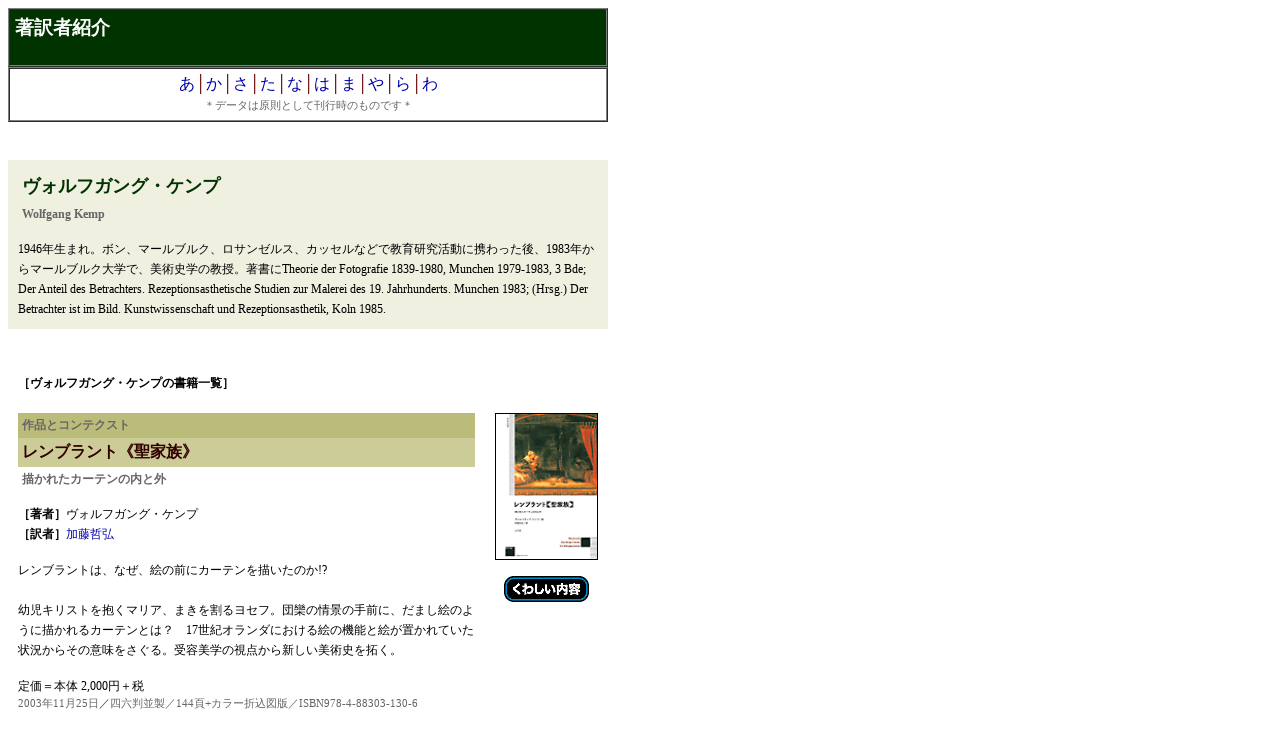

--- FILE ---
content_type: text/html
request_url: http://sangensha.co.jp/Author/author-KempWolfgang.htm
body_size: 5117
content:
<HTML>
<HEAD>
  <META NAME="GENERATOR" CONTENT="Adobe PageMill 3.0J Win">
  <META HTTP-EQUIV="Content-Type" CONTENT="text/html; charset=shift_jis">
  <TITLE>ヴォルフガング・ケンプ</TITLE>
  <link href="../CSS/SWA.css" rel="stylesheet" type="text/css">
  <style type="text/css">
<!--
.ISBN {font-size: 11px;
	color: #666666;
}
.style62 {font-family: "ＭＳ Ｐ明朝", "細明朝体", "ヒラギノ明朝 Pro W3";
	color: #00005B;
}
.style64 {color: #000000}
a:link {
	text-decoration: none;
}
a:visited {
	text-decoration: none;
}
a:hover {
	text-decoration: none;
}
a:active {
	text-decoration: none;
}
.style70 {
	color: #003300;
	font-size: 18px;
}
-->
  </style>
</HEAD>
<BODY BGCOLOR="#ffffff" LINK="#0000a8">
<table width="600" border="1" cellspacing="0" cellpadding="5">
  <tr>
    <td height="30" bgcolor="#003300"><h3><font color="#FFFFFF">著訳者紹介</font></h3></td>
  </tr>
</table>
<table width="600" border="1" cellpadding="5" cellspacing="0">
  <tr>
    <td>
      <div align="center">
        <p class="論文名"><span class="style2"><a href="authA.html">あ</a>│<a href="authKA.htm">か</a>│<a href="authSA.htm">さ</a>│<a href="authTA.htm">た</a>│<a href="authNA.htm">な</a>│<a href="authHA.htm">は</a>│<a href="authMA.htm">ま</a>│<a href="authYA.htm">や</a>│<a href="authRA.htm">ら</a>│<a href="authWA.htm">わ</a></span><span class="本文"><br>
              <span class="ISBN">＊データは原則として刊行時のものです＊</span> </span></p>
    </div></td>
  </tr>
</table>
<table width="600" border="0" cellpadding="10" cellspacing="0">
  <tr>
    <td height="20" align="left" valign="top"><p>&nbsp;</p></td>
  </tr>
</table>
<table width="600" border="0" cellpadding="10" cellspacing="0">
  <tr>
    <td height="82" align="left" valign="top" bgcolor="#F0F0E1"><table width="100%" border="0" cellpadding="4" cellspacing="0">
        <tr bgcolor="#FF9933">
          <td height="24" bgcolor="#F0F0E1" class="新刊書名 style70"> ヴォルフガング・ケンプ</td>
        </tr>
        <tr bgcolor="#FF9933">
          <td height="24" bgcolor="#F0F0E1" class="サブタイトル"> Wolfgang Kemp</td>
        </tr>
      </table>
    <p class="本文">1946年生まれ。ボン、マールブルク、ロサンゼルス、カッセルなどで教育研究活動に携わった後、1983年からマールブルク大学で、美術史学の教授。著書にTheorie der Fotografie 1839-1980, Munchen 1979-1983, 3 Bde; Der Anteil des Betrachters. Rezeptionsasthetische Studien zur Malerei des 19. Jahrhunderts. Munchen 1983; (Hrsg.) Der Betrachter ist im Bild. Kunstwissenschaft und Rezeptionsasthetik, Koln 1985.</p>    </td>
  </tr>
  <tr>
    <td height="72" align="left" valign="top"><p>&nbsp;</p>
        <p class="本文"><strong>［ヴォルフガング・ケンプ</strong><strong>の書籍一覧］</strong></p></td>
  </tr>
</table>
<table width="600" border="0" cellpadding="10" cellspacing="0">
  <tr>
    <td width="458" height="164" align="left" valign="top"><table width="100%" border="0" cellpadding="4" cellspacing="0">
        <tr bgcolor="#FF9933">
          <td height="12" bgcolor="#BCBC7A" class="書名"><b><b><b><span class="サブタイトル"><span class="style10">作品とコンテクスト</span></span></b></b></b></td>
        </tr>
        <tr bgcolor="#FF9933">
          <td height="12" bgcolor="#CCCC99" class="新刊書名"><b><font class="新刊書名">レンブラント《聖家族》</font></b></td>
        </tr>
        <tr bgcolor="#FF9933">
          <td width="457" height="24" bgcolor="#FFFFFF" class="書名"><span class="style4"><b><font class="サブタイトル"><span class="style3">描かれたカーテンの内と外</span></font></b></span></td>
        </tr>
      </table>
      <p class="本文"><span class="style4"><strong>［著者］</strong>ヴォルフガング・ケンプ<br>
              <strong>［訳者］</strong><a href="author-KatoTetsuhiro.htm">加藤哲弘</a></span></p>
        <p><span class="本文"><samp><font face="ＭＳ Ｐゴシック, Osaka">レンブラントは、なぜ、絵の前にカーテンを描いたのか!?</font></samp></span><span class="本文 style27"><span class="style4"><samp><font face="ＭＳ Ｐゴシック, Osaka"><br>
          </font></samp></span><samp><font face="ＭＳ Ｐゴシック, Osaka"><br>
        </font></samp></span><span class="本文"><samp><font face="ＭＳ Ｐゴシック, Osaka">幼児キリストを抱くマリア、まきを割るヨセフ。団欒の情景の手前に、だまし絵のように描かれるカーテンとは？　17世紀オランダにおける絵の機能と絵が置かれていた状況からその意味をさぐる。受容美学の視点から新しい美術史を拓く。</font></samp></span></p>
        <p class="ISBN"><span class="style65"><span class="本文">定価＝本体 2,000円＋税</span><br>
      </span>2003年11月25日<font color="#333333">／</font>四六判並製／144頁+カラー折込図版／ISBN978-4-88303-130-6</p>
        <p class="ISBN"> ※本書は、1992年に小社から刊行された同書のカバーデザインを新しくしたものです。</p></td>
    <td align="center" valign="top"><p><img src="../142dpi/130.gif" width="101" height="145" border="1"></p>
        <p><a href="../allbooks/index/130.htm"><img src="../botton/Kuwasii.gif" width="85" height="26" border="0"></a></p></td>
  </tr>
</table>
<br>
<span class="本文"><a href="http://www.sangensha.co.jp" target="_top">HOME</a></span><p><BR>
</p>
</BODY>
</HTML>
